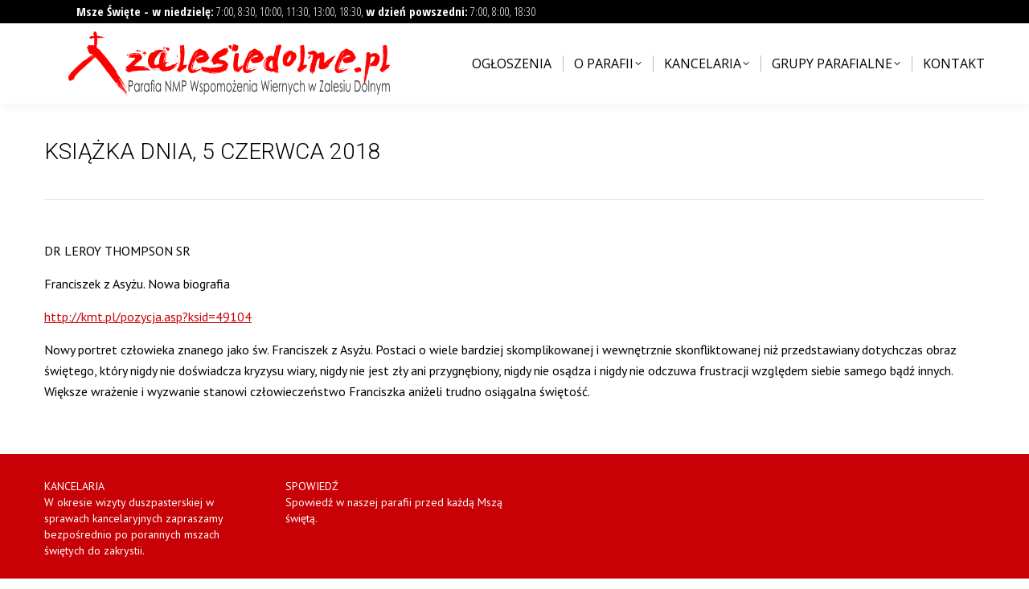

--- FILE ---
content_type: text/html; charset=UTF-8
request_url: https://zalesiedolne.pl/czytanie/ksiazka-dnia-5-czerwca-2018/
body_size: 15355
content:
<!DOCTYPE html>
<!--[if !(IE 6) | !(IE 7) | !(IE 8)  ]><!-->
<html lang="pl-PL" class="no-js">
<!--<![endif]-->
<head>
	<meta charset="UTF-8" />
		<meta name="viewport" content="width=device-width, initial-scale=1, maximum-scale=1, user-scalable=0">
		<meta name="theme-color" content="#c70105"/>	<link rel="profile" href="https://gmpg.org/xfn/11" />
	<title>Książka dnia, 5 czerwca 2018 &#8211; Zalesie Dolne</title>
<meta name='robots' content='max-image-preview:large' />
	<style>img:is([sizes="auto" i], [sizes^="auto," i]) { contain-intrinsic-size: 3000px 1500px }</style>
	<link rel='dns-prefetch' href='//fonts.googleapis.com' />
<link rel='dns-prefetch' href='//use.fontawesome.com' />
<link rel="alternate" type="application/rss+xml" title="Zalesie Dolne &raquo; Kanał z wpisami" href="https://zalesiedolne.pl/feed/" />
<script>
window._wpemojiSettings = {"baseUrl":"https:\/\/s.w.org\/images\/core\/emoji\/15.0.3\/72x72\/","ext":".png","svgUrl":"https:\/\/s.w.org\/images\/core\/emoji\/15.0.3\/svg\/","svgExt":".svg","source":{"concatemoji":"https:\/\/zalesiedolne.pl\/wp-includes\/js\/wp-emoji-release.min.js?ver=6.7.4"}};
/*! This file is auto-generated */
!function(i,n){var o,s,e;function c(e){try{var t={supportTests:e,timestamp:(new Date).valueOf()};sessionStorage.setItem(o,JSON.stringify(t))}catch(e){}}function p(e,t,n){e.clearRect(0,0,e.canvas.width,e.canvas.height),e.fillText(t,0,0);var t=new Uint32Array(e.getImageData(0,0,e.canvas.width,e.canvas.height).data),r=(e.clearRect(0,0,e.canvas.width,e.canvas.height),e.fillText(n,0,0),new Uint32Array(e.getImageData(0,0,e.canvas.width,e.canvas.height).data));return t.every(function(e,t){return e===r[t]})}function u(e,t,n){switch(t){case"flag":return n(e,"\ud83c\udff3\ufe0f\u200d\u26a7\ufe0f","\ud83c\udff3\ufe0f\u200b\u26a7\ufe0f")?!1:!n(e,"\ud83c\uddfa\ud83c\uddf3","\ud83c\uddfa\u200b\ud83c\uddf3")&&!n(e,"\ud83c\udff4\udb40\udc67\udb40\udc62\udb40\udc65\udb40\udc6e\udb40\udc67\udb40\udc7f","\ud83c\udff4\u200b\udb40\udc67\u200b\udb40\udc62\u200b\udb40\udc65\u200b\udb40\udc6e\u200b\udb40\udc67\u200b\udb40\udc7f");case"emoji":return!n(e,"\ud83d\udc26\u200d\u2b1b","\ud83d\udc26\u200b\u2b1b")}return!1}function f(e,t,n){var r="undefined"!=typeof WorkerGlobalScope&&self instanceof WorkerGlobalScope?new OffscreenCanvas(300,150):i.createElement("canvas"),a=r.getContext("2d",{willReadFrequently:!0}),o=(a.textBaseline="top",a.font="600 32px Arial",{});return e.forEach(function(e){o[e]=t(a,e,n)}),o}function t(e){var t=i.createElement("script");t.src=e,t.defer=!0,i.head.appendChild(t)}"undefined"!=typeof Promise&&(o="wpEmojiSettingsSupports",s=["flag","emoji"],n.supports={everything:!0,everythingExceptFlag:!0},e=new Promise(function(e){i.addEventListener("DOMContentLoaded",e,{once:!0})}),new Promise(function(t){var n=function(){try{var e=JSON.parse(sessionStorage.getItem(o));if("object"==typeof e&&"number"==typeof e.timestamp&&(new Date).valueOf()<e.timestamp+604800&&"object"==typeof e.supportTests)return e.supportTests}catch(e){}return null}();if(!n){if("undefined"!=typeof Worker&&"undefined"!=typeof OffscreenCanvas&&"undefined"!=typeof URL&&URL.createObjectURL&&"undefined"!=typeof Blob)try{var e="postMessage("+f.toString()+"("+[JSON.stringify(s),u.toString(),p.toString()].join(",")+"));",r=new Blob([e],{type:"text/javascript"}),a=new Worker(URL.createObjectURL(r),{name:"wpTestEmojiSupports"});return void(a.onmessage=function(e){c(n=e.data),a.terminate(),t(n)})}catch(e){}c(n=f(s,u,p))}t(n)}).then(function(e){for(var t in e)n.supports[t]=e[t],n.supports.everything=n.supports.everything&&n.supports[t],"flag"!==t&&(n.supports.everythingExceptFlag=n.supports.everythingExceptFlag&&n.supports[t]);n.supports.everythingExceptFlag=n.supports.everythingExceptFlag&&!n.supports.flag,n.DOMReady=!1,n.readyCallback=function(){n.DOMReady=!0}}).then(function(){return e}).then(function(){var e;n.supports.everything||(n.readyCallback(),(e=n.source||{}).concatemoji?t(e.concatemoji):e.wpemoji&&e.twemoji&&(t(e.twemoji),t(e.wpemoji)))}))}((window,document),window._wpemojiSettings);
</script>
<link rel='stylesheet' id='mec-select2-style-css' href='https://zalesiedolne.pl/wp-content/plugins/modern-events-calendar-lite/assets/packages/select2/select2.min.css?ver=6.5.5' media='all' />
<link rel='stylesheet' id='mec-font-icons-css' href='https://zalesiedolne.pl/wp-content/plugins/modern-events-calendar-lite/assets/css/iconfonts.css?ver=6.7.4' media='all' />
<link rel='stylesheet' id='mec-frontend-style-css' href='https://zalesiedolne.pl/wp-content/plugins/modern-events-calendar-lite/assets/css/frontend.min.css?ver=6.5.5' media='all' />
<link rel='stylesheet' id='mec-tooltip-style-css' href='https://zalesiedolne.pl/wp-content/plugins/modern-events-calendar-lite/assets/packages/tooltip/tooltip.css?ver=6.7.4' media='all' />
<link rel='stylesheet' id='mec-tooltip-shadow-style-css' href='https://zalesiedolne.pl/wp-content/plugins/modern-events-calendar-lite/assets/packages/tooltip/tooltipster-sideTip-shadow.min.css?ver=6.7.4' media='all' />
<link rel='stylesheet' id='featherlight-css' href='https://zalesiedolne.pl/wp-content/plugins/modern-events-calendar-lite/assets/packages/featherlight/featherlight.css?ver=6.7.4' media='all' />
<link rel='stylesheet' id='mec-lity-style-css' href='https://zalesiedolne.pl/wp-content/plugins/modern-events-calendar-lite/assets/packages/lity/lity.min.css?ver=6.7.4' media='all' />
<link rel='stylesheet' id='mec-general-calendar-style-css' href='https://zalesiedolne.pl/wp-content/plugins/modern-events-calendar-lite/assets/css/mec-general-calendar.css?ver=6.7.4' media='all' />
<style id='wp-emoji-styles-inline-css'>

	img.wp-smiley, img.emoji {
		display: inline !important;
		border: none !important;
		box-shadow: none !important;
		height: 1em !important;
		width: 1em !important;
		margin: 0 0.07em !important;
		vertical-align: -0.1em !important;
		background: none !important;
		padding: 0 !important;
	}
</style>
<link rel='stylesheet' id='wp-block-library-css' href='https://zalesiedolne.pl/wp-includes/css/dist/block-library/style.min.css?ver=6.7.4' media='all' />
<style id='wp-block-library-theme-inline-css'>
.wp-block-audio :where(figcaption){color:#555;font-size:13px;text-align:center}.is-dark-theme .wp-block-audio :where(figcaption){color:#ffffffa6}.wp-block-audio{margin:0 0 1em}.wp-block-code{border:1px solid #ccc;border-radius:4px;font-family:Menlo,Consolas,monaco,monospace;padding:.8em 1em}.wp-block-embed :where(figcaption){color:#555;font-size:13px;text-align:center}.is-dark-theme .wp-block-embed :where(figcaption){color:#ffffffa6}.wp-block-embed{margin:0 0 1em}.blocks-gallery-caption{color:#555;font-size:13px;text-align:center}.is-dark-theme .blocks-gallery-caption{color:#ffffffa6}:root :where(.wp-block-image figcaption){color:#555;font-size:13px;text-align:center}.is-dark-theme :root :where(.wp-block-image figcaption){color:#ffffffa6}.wp-block-image{margin:0 0 1em}.wp-block-pullquote{border-bottom:4px solid;border-top:4px solid;color:currentColor;margin-bottom:1.75em}.wp-block-pullquote cite,.wp-block-pullquote footer,.wp-block-pullquote__citation{color:currentColor;font-size:.8125em;font-style:normal;text-transform:uppercase}.wp-block-quote{border-left:.25em solid;margin:0 0 1.75em;padding-left:1em}.wp-block-quote cite,.wp-block-quote footer{color:currentColor;font-size:.8125em;font-style:normal;position:relative}.wp-block-quote:where(.has-text-align-right){border-left:none;border-right:.25em solid;padding-left:0;padding-right:1em}.wp-block-quote:where(.has-text-align-center){border:none;padding-left:0}.wp-block-quote.is-large,.wp-block-quote.is-style-large,.wp-block-quote:where(.is-style-plain){border:none}.wp-block-search .wp-block-search__label{font-weight:700}.wp-block-search__button{border:1px solid #ccc;padding:.375em .625em}:where(.wp-block-group.has-background){padding:1.25em 2.375em}.wp-block-separator.has-css-opacity{opacity:.4}.wp-block-separator{border:none;border-bottom:2px solid;margin-left:auto;margin-right:auto}.wp-block-separator.has-alpha-channel-opacity{opacity:1}.wp-block-separator:not(.is-style-wide):not(.is-style-dots){width:100px}.wp-block-separator.has-background:not(.is-style-dots){border-bottom:none;height:1px}.wp-block-separator.has-background:not(.is-style-wide):not(.is-style-dots){height:2px}.wp-block-table{margin:0 0 1em}.wp-block-table td,.wp-block-table th{word-break:normal}.wp-block-table :where(figcaption){color:#555;font-size:13px;text-align:center}.is-dark-theme .wp-block-table :where(figcaption){color:#ffffffa6}.wp-block-video :where(figcaption){color:#555;font-size:13px;text-align:center}.is-dark-theme .wp-block-video :where(figcaption){color:#ffffffa6}.wp-block-video{margin:0 0 1em}:root :where(.wp-block-template-part.has-background){margin-bottom:0;margin-top:0;padding:1.25em 2.375em}
</style>
<style id='qsm-quiz-style-inline-css'>


</style>
<link rel='stylesheet' id='bu-navigation-block-frontend-style-css' href='https://zalesiedolne.pl/wp-content/plugins/bu-navigation/src/block-frontend.css?ver=1.3.4' media='all' />
<style id='classic-theme-styles-inline-css'>
/*! This file is auto-generated */
.wp-block-button__link{color:#fff;background-color:#32373c;border-radius:9999px;box-shadow:none;text-decoration:none;padding:calc(.667em + 2px) calc(1.333em + 2px);font-size:1.125em}.wp-block-file__button{background:#32373c;color:#fff;text-decoration:none}
</style>
<style id='global-styles-inline-css'>
:root{--wp--preset--aspect-ratio--square: 1;--wp--preset--aspect-ratio--4-3: 4/3;--wp--preset--aspect-ratio--3-4: 3/4;--wp--preset--aspect-ratio--3-2: 3/2;--wp--preset--aspect-ratio--2-3: 2/3;--wp--preset--aspect-ratio--16-9: 16/9;--wp--preset--aspect-ratio--9-16: 9/16;--wp--preset--color--black: #000000;--wp--preset--color--cyan-bluish-gray: #abb8c3;--wp--preset--color--white: #FFF;--wp--preset--color--pale-pink: #f78da7;--wp--preset--color--vivid-red: #cf2e2e;--wp--preset--color--luminous-vivid-orange: #ff6900;--wp--preset--color--luminous-vivid-amber: #fcb900;--wp--preset--color--light-green-cyan: #7bdcb5;--wp--preset--color--vivid-green-cyan: #00d084;--wp--preset--color--pale-cyan-blue: #8ed1fc;--wp--preset--color--vivid-cyan-blue: #0693e3;--wp--preset--color--vivid-purple: #9b51e0;--wp--preset--color--accent: #c70105;--wp--preset--color--dark-gray: #111;--wp--preset--color--light-gray: #767676;--wp--preset--gradient--vivid-cyan-blue-to-vivid-purple: linear-gradient(135deg,rgba(6,147,227,1) 0%,rgb(155,81,224) 100%);--wp--preset--gradient--light-green-cyan-to-vivid-green-cyan: linear-gradient(135deg,rgb(122,220,180) 0%,rgb(0,208,130) 100%);--wp--preset--gradient--luminous-vivid-amber-to-luminous-vivid-orange: linear-gradient(135deg,rgba(252,185,0,1) 0%,rgba(255,105,0,1) 100%);--wp--preset--gradient--luminous-vivid-orange-to-vivid-red: linear-gradient(135deg,rgba(255,105,0,1) 0%,rgb(207,46,46) 100%);--wp--preset--gradient--very-light-gray-to-cyan-bluish-gray: linear-gradient(135deg,rgb(238,238,238) 0%,rgb(169,184,195) 100%);--wp--preset--gradient--cool-to-warm-spectrum: linear-gradient(135deg,rgb(74,234,220) 0%,rgb(151,120,209) 20%,rgb(207,42,186) 40%,rgb(238,44,130) 60%,rgb(251,105,98) 80%,rgb(254,248,76) 100%);--wp--preset--gradient--blush-light-purple: linear-gradient(135deg,rgb(255,206,236) 0%,rgb(152,150,240) 100%);--wp--preset--gradient--blush-bordeaux: linear-gradient(135deg,rgb(254,205,165) 0%,rgb(254,45,45) 50%,rgb(107,0,62) 100%);--wp--preset--gradient--luminous-dusk: linear-gradient(135deg,rgb(255,203,112) 0%,rgb(199,81,192) 50%,rgb(65,88,208) 100%);--wp--preset--gradient--pale-ocean: linear-gradient(135deg,rgb(255,245,203) 0%,rgb(182,227,212) 50%,rgb(51,167,181) 100%);--wp--preset--gradient--electric-grass: linear-gradient(135deg,rgb(202,248,128) 0%,rgb(113,206,126) 100%);--wp--preset--gradient--midnight: linear-gradient(135deg,rgb(2,3,129) 0%,rgb(40,116,252) 100%);--wp--preset--font-size--small: 13px;--wp--preset--font-size--medium: 20px;--wp--preset--font-size--large: 36px;--wp--preset--font-size--x-large: 42px;--wp--preset--spacing--20: 0.44rem;--wp--preset--spacing--30: 0.67rem;--wp--preset--spacing--40: 1rem;--wp--preset--spacing--50: 1.5rem;--wp--preset--spacing--60: 2.25rem;--wp--preset--spacing--70: 3.38rem;--wp--preset--spacing--80: 5.06rem;--wp--preset--shadow--natural: 6px 6px 9px rgba(0, 0, 0, 0.2);--wp--preset--shadow--deep: 12px 12px 50px rgba(0, 0, 0, 0.4);--wp--preset--shadow--sharp: 6px 6px 0px rgba(0, 0, 0, 0.2);--wp--preset--shadow--outlined: 6px 6px 0px -3px rgba(255, 255, 255, 1), 6px 6px rgba(0, 0, 0, 1);--wp--preset--shadow--crisp: 6px 6px 0px rgba(0, 0, 0, 1);}:where(.is-layout-flex){gap: 0.5em;}:where(.is-layout-grid){gap: 0.5em;}body .is-layout-flex{display: flex;}.is-layout-flex{flex-wrap: wrap;align-items: center;}.is-layout-flex > :is(*, div){margin: 0;}body .is-layout-grid{display: grid;}.is-layout-grid > :is(*, div){margin: 0;}:where(.wp-block-columns.is-layout-flex){gap: 2em;}:where(.wp-block-columns.is-layout-grid){gap: 2em;}:where(.wp-block-post-template.is-layout-flex){gap: 1.25em;}:where(.wp-block-post-template.is-layout-grid){gap: 1.25em;}.has-black-color{color: var(--wp--preset--color--black) !important;}.has-cyan-bluish-gray-color{color: var(--wp--preset--color--cyan-bluish-gray) !important;}.has-white-color{color: var(--wp--preset--color--white) !important;}.has-pale-pink-color{color: var(--wp--preset--color--pale-pink) !important;}.has-vivid-red-color{color: var(--wp--preset--color--vivid-red) !important;}.has-luminous-vivid-orange-color{color: var(--wp--preset--color--luminous-vivid-orange) !important;}.has-luminous-vivid-amber-color{color: var(--wp--preset--color--luminous-vivid-amber) !important;}.has-light-green-cyan-color{color: var(--wp--preset--color--light-green-cyan) !important;}.has-vivid-green-cyan-color{color: var(--wp--preset--color--vivid-green-cyan) !important;}.has-pale-cyan-blue-color{color: var(--wp--preset--color--pale-cyan-blue) !important;}.has-vivid-cyan-blue-color{color: var(--wp--preset--color--vivid-cyan-blue) !important;}.has-vivid-purple-color{color: var(--wp--preset--color--vivid-purple) !important;}.has-black-background-color{background-color: var(--wp--preset--color--black) !important;}.has-cyan-bluish-gray-background-color{background-color: var(--wp--preset--color--cyan-bluish-gray) !important;}.has-white-background-color{background-color: var(--wp--preset--color--white) !important;}.has-pale-pink-background-color{background-color: var(--wp--preset--color--pale-pink) !important;}.has-vivid-red-background-color{background-color: var(--wp--preset--color--vivid-red) !important;}.has-luminous-vivid-orange-background-color{background-color: var(--wp--preset--color--luminous-vivid-orange) !important;}.has-luminous-vivid-amber-background-color{background-color: var(--wp--preset--color--luminous-vivid-amber) !important;}.has-light-green-cyan-background-color{background-color: var(--wp--preset--color--light-green-cyan) !important;}.has-vivid-green-cyan-background-color{background-color: var(--wp--preset--color--vivid-green-cyan) !important;}.has-pale-cyan-blue-background-color{background-color: var(--wp--preset--color--pale-cyan-blue) !important;}.has-vivid-cyan-blue-background-color{background-color: var(--wp--preset--color--vivid-cyan-blue) !important;}.has-vivid-purple-background-color{background-color: var(--wp--preset--color--vivid-purple) !important;}.has-black-border-color{border-color: var(--wp--preset--color--black) !important;}.has-cyan-bluish-gray-border-color{border-color: var(--wp--preset--color--cyan-bluish-gray) !important;}.has-white-border-color{border-color: var(--wp--preset--color--white) !important;}.has-pale-pink-border-color{border-color: var(--wp--preset--color--pale-pink) !important;}.has-vivid-red-border-color{border-color: var(--wp--preset--color--vivid-red) !important;}.has-luminous-vivid-orange-border-color{border-color: var(--wp--preset--color--luminous-vivid-orange) !important;}.has-luminous-vivid-amber-border-color{border-color: var(--wp--preset--color--luminous-vivid-amber) !important;}.has-light-green-cyan-border-color{border-color: var(--wp--preset--color--light-green-cyan) !important;}.has-vivid-green-cyan-border-color{border-color: var(--wp--preset--color--vivid-green-cyan) !important;}.has-pale-cyan-blue-border-color{border-color: var(--wp--preset--color--pale-cyan-blue) !important;}.has-vivid-cyan-blue-border-color{border-color: var(--wp--preset--color--vivid-cyan-blue) !important;}.has-vivid-purple-border-color{border-color: var(--wp--preset--color--vivid-purple) !important;}.has-vivid-cyan-blue-to-vivid-purple-gradient-background{background: var(--wp--preset--gradient--vivid-cyan-blue-to-vivid-purple) !important;}.has-light-green-cyan-to-vivid-green-cyan-gradient-background{background: var(--wp--preset--gradient--light-green-cyan-to-vivid-green-cyan) !important;}.has-luminous-vivid-amber-to-luminous-vivid-orange-gradient-background{background: var(--wp--preset--gradient--luminous-vivid-amber-to-luminous-vivid-orange) !important;}.has-luminous-vivid-orange-to-vivid-red-gradient-background{background: var(--wp--preset--gradient--luminous-vivid-orange-to-vivid-red) !important;}.has-very-light-gray-to-cyan-bluish-gray-gradient-background{background: var(--wp--preset--gradient--very-light-gray-to-cyan-bluish-gray) !important;}.has-cool-to-warm-spectrum-gradient-background{background: var(--wp--preset--gradient--cool-to-warm-spectrum) !important;}.has-blush-light-purple-gradient-background{background: var(--wp--preset--gradient--blush-light-purple) !important;}.has-blush-bordeaux-gradient-background{background: var(--wp--preset--gradient--blush-bordeaux) !important;}.has-luminous-dusk-gradient-background{background: var(--wp--preset--gradient--luminous-dusk) !important;}.has-pale-ocean-gradient-background{background: var(--wp--preset--gradient--pale-ocean) !important;}.has-electric-grass-gradient-background{background: var(--wp--preset--gradient--electric-grass) !important;}.has-midnight-gradient-background{background: var(--wp--preset--gradient--midnight) !important;}.has-small-font-size{font-size: var(--wp--preset--font-size--small) !important;}.has-medium-font-size{font-size: var(--wp--preset--font-size--medium) !important;}.has-large-font-size{font-size: var(--wp--preset--font-size--large) !important;}.has-x-large-font-size{font-size: var(--wp--preset--font-size--x-large) !important;}
:where(.wp-block-post-template.is-layout-flex){gap: 1.25em;}:where(.wp-block-post-template.is-layout-grid){gap: 1.25em;}
:where(.wp-block-columns.is-layout-flex){gap: 2em;}:where(.wp-block-columns.is-layout-grid){gap: 2em;}
:root :where(.wp-block-pullquote){font-size: 1.5em;line-height: 1.6;}
</style>
<link rel='stylesheet' id='contact-form-7-css' href='https://zalesiedolne.pl/wp-content/plugins/contact-form-7/includes/css/styles.css?ver=6.0.3' media='all' />
<link rel='stylesheet' id='eeb-css-frontend-css' href='https://zalesiedolne.pl/wp-content/plugins/email-encoder-bundle/core/includes/assets/css/style.css?ver=250203-231836' media='all' />
<link rel='stylesheet' id='the7-font-css' href='https://zalesiedolne.pl/wp-content/themes/dt-the7/fonts/icomoon-the7-font/icomoon-the7-font.min.css?ver=12.2.0' media='all' />
<link rel='stylesheet' id='the7-awesome-fonts-css' href='https://zalesiedolne.pl/wp-content/themes/dt-the7/fonts/FontAwesome/css/all.min.css?ver=12.2.0' media='all' />
<link rel='stylesheet' id='the7-awesome-fonts-back-css' href='https://zalesiedolne.pl/wp-content/themes/dt-the7/fonts/FontAwesome/back-compat.min.css?ver=12.2.0' media='all' />
<link rel='stylesheet' id='the7-Defaults-css' href='https://zalesiedolne.pl/wp-content/uploads/smile_fonts/Defaults/Defaults.css?ver=6.7.4' media='all' />
<link rel='stylesheet' id='the7-icomoon-css' href='https://zalesiedolne.pl/wp-content/uploads/smile_fonts/icomoon/icomoon.css?ver=6.7.4' media='all' />
<link rel='stylesheet' id='dt-web-fonts-css' href='https://fonts.googleapis.com/css?family=Lato:400,600,700%7COpen+Sans+Condensed:300,400,600,700%7COpen+Sans:400,600,700%7CRoboto:300,400,500,600,700%7CPT+Sans:400,600,700%7CRaleway:400,500,600,700' media='all' />
<link rel='stylesheet' id='dt-main-css' href='https://zalesiedolne.pl/wp-content/themes/dt-the7/css/main.min.css?ver=12.2.0' media='all' />
<style id='dt-main-inline-css'>
body #load {
  display: block;
  height: 100%;
  overflow: hidden;
  position: fixed;
  width: 100%;
  z-index: 9901;
  opacity: 1;
  visibility: visible;
  transition: all .35s ease-out;
}
.load-wrap {
  width: 100%;
  height: 100%;
  background-position: center center;
  background-repeat: no-repeat;
  text-align: center;
  display: -ms-flexbox;
  display: -ms-flex;
  display: flex;
  -ms-align-items: center;
  -ms-flex-align: center;
  align-items: center;
  -ms-flex-flow: column wrap;
  flex-flow: column wrap;
  -ms-flex-pack: center;
  -ms-justify-content: center;
  justify-content: center;
}
.load-wrap > svg {
  position: absolute;
  top: 50%;
  left: 50%;
  transform: translate(-50%,-50%);
}
#load {
  background: var(--the7-elementor-beautiful-loading-bg,#c70105);
  --the7-beautiful-spinner-color2: var(--the7-beautiful-spinner-color,#ffffff);
}

</style>
<link rel='stylesheet' id='the7-custom-scrollbar-css' href='https://zalesiedolne.pl/wp-content/themes/dt-the7/lib/custom-scrollbar/custom-scrollbar.min.css?ver=12.2.0' media='all' />
<link rel='stylesheet' id='the7-wpbakery-css' href='https://zalesiedolne.pl/wp-content/themes/dt-the7/css/wpbakery.min.css?ver=12.2.0' media='all' />
<link rel='stylesheet' id='bfa-font-awesome-css' href='https://use.fontawesome.com/releases/v5.15.4/css/all.css?ver=2.0.3' media='all' />
<link rel='stylesheet' id='bfa-font-awesome-v4-shim-css' href='https://use.fontawesome.com/releases/v5.15.4/css/v4-shims.css?ver=2.0.3' media='all' />
<style id='bfa-font-awesome-v4-shim-inline-css'>

			@font-face {
				font-family: 'FontAwesome';
				src: url('https://use.fontawesome.com/releases/v5.15.4/webfonts/fa-brands-400.eot'),
				url('https://use.fontawesome.com/releases/v5.15.4/webfonts/fa-brands-400.eot?#iefix') format('embedded-opentype'),
				url('https://use.fontawesome.com/releases/v5.15.4/webfonts/fa-brands-400.woff2') format('woff2'),
				url('https://use.fontawesome.com/releases/v5.15.4/webfonts/fa-brands-400.woff') format('woff'),
				url('https://use.fontawesome.com/releases/v5.15.4/webfonts/fa-brands-400.ttf') format('truetype'),
				url('https://use.fontawesome.com/releases/v5.15.4/webfonts/fa-brands-400.svg#fontawesome') format('svg');
			}

			@font-face {
				font-family: 'FontAwesome';
				src: url('https://use.fontawesome.com/releases/v5.15.4/webfonts/fa-solid-900.eot'),
				url('https://use.fontawesome.com/releases/v5.15.4/webfonts/fa-solid-900.eot?#iefix') format('embedded-opentype'),
				url('https://use.fontawesome.com/releases/v5.15.4/webfonts/fa-solid-900.woff2') format('woff2'),
				url('https://use.fontawesome.com/releases/v5.15.4/webfonts/fa-solid-900.woff') format('woff'),
				url('https://use.fontawesome.com/releases/v5.15.4/webfonts/fa-solid-900.ttf') format('truetype'),
				url('https://use.fontawesome.com/releases/v5.15.4/webfonts/fa-solid-900.svg#fontawesome') format('svg');
			}

			@font-face {
				font-family: 'FontAwesome';
				src: url('https://use.fontawesome.com/releases/v5.15.4/webfonts/fa-regular-400.eot'),
				url('https://use.fontawesome.com/releases/v5.15.4/webfonts/fa-regular-400.eot?#iefix') format('embedded-opentype'),
				url('https://use.fontawesome.com/releases/v5.15.4/webfonts/fa-regular-400.woff2') format('woff2'),
				url('https://use.fontawesome.com/releases/v5.15.4/webfonts/fa-regular-400.woff') format('woff'),
				url('https://use.fontawesome.com/releases/v5.15.4/webfonts/fa-regular-400.ttf') format('truetype'),
				url('https://use.fontawesome.com/releases/v5.15.4/webfonts/fa-regular-400.svg#fontawesome') format('svg');
				unicode-range: U+F004-F005,U+F007,U+F017,U+F022,U+F024,U+F02E,U+F03E,U+F044,U+F057-F059,U+F06E,U+F070,U+F075,U+F07B-F07C,U+F080,U+F086,U+F089,U+F094,U+F09D,U+F0A0,U+F0A4-F0A7,U+F0C5,U+F0C7-F0C8,U+F0E0,U+F0EB,U+F0F3,U+F0F8,U+F0FE,U+F111,U+F118-F11A,U+F11C,U+F133,U+F144,U+F146,U+F14A,U+F14D-F14E,U+F150-F152,U+F15B-F15C,U+F164-F165,U+F185-F186,U+F191-F192,U+F1AD,U+F1C1-F1C9,U+F1CD,U+F1D8,U+F1E3,U+F1EA,U+F1F6,U+F1F9,U+F20A,U+F247-F249,U+F24D,U+F254-F25B,U+F25D,U+F267,U+F271-F274,U+F279,U+F28B,U+F28D,U+F2B5-F2B6,U+F2B9,U+F2BB,U+F2BD,U+F2C1-F2C2,U+F2D0,U+F2D2,U+F2DC,U+F2ED,U+F328,U+F358-F35B,U+F3A5,U+F3D1,U+F410,U+F4AD;
			}
		
</style>
<link rel='stylesheet' id='the7-css-vars-css' href='https://zalesiedolne.pl/wp-content/uploads/the7-css/css-vars.css?ver=7d84509f0751' media='all' />
<link rel='stylesheet' id='dt-custom-css' href='https://zalesiedolne.pl/wp-content/uploads/the7-css/custom.css?ver=7d84509f0751' media='all' />
<link rel='stylesheet' id='dt-media-css' href='https://zalesiedolne.pl/wp-content/uploads/the7-css/media.css?ver=7d84509f0751' media='all' />
<link rel='stylesheet' id='the7-mega-menu-css' href='https://zalesiedolne.pl/wp-content/uploads/the7-css/mega-menu.css?ver=7d84509f0751' media='all' />
<link rel='stylesheet' id='the7-elements-css' href='https://zalesiedolne.pl/wp-content/uploads/the7-css/post-type-dynamic.css?ver=7d84509f0751' media='all' />
<link rel='stylesheet' id='style-css' href='https://zalesiedolne.pl/wp-content/themes/dt-the7/style.css?ver=12.2.0' media='all' />
<script src="https://zalesiedolne.pl/wp-includes/js/jquery/jquery.min.js?ver=3.7.1" id="jquery-core-js"></script>
<script src="https://zalesiedolne.pl/wp-includes/js/jquery/jquery-migrate.min.js?ver=3.4.1" id="jquery-migrate-js"></script>
<script src="https://zalesiedolne.pl/wp-content/plugins/modern-events-calendar-lite/assets/js/mec-general-calendar.js?ver=6.5.5" id="mec-general-calendar-script-js"></script>
<script id="mec-frontend-script-js-extra">
var mecdata = {"day":"dzie\u0144","days":"dni","hour":"godzina","hours":"godzin","minute":"minuta","minutes":"minut","second":"sekunda","seconds":"sekund","elementor_edit_mode":"no","recapcha_key":"","ajax_url":"https:\/\/zalesiedolne.pl\/wp-admin\/admin-ajax.php","fes_nonce":"f4b94be011","current_year":"2026","current_month":"01","datepicker_format":"yy-mm-dd"};
</script>
<script src="https://zalesiedolne.pl/wp-content/plugins/modern-events-calendar-lite/assets/js/frontend.js?ver=6.5.5" id="mec-frontend-script-js"></script>
<script src="https://zalesiedolne.pl/wp-content/plugins/modern-events-calendar-lite/assets/js/events.js?ver=6.5.5" id="mec-events-script-js"></script>
<script src="https://zalesiedolne.pl/wp-content/plugins/email-encoder-bundle/core/includes/assets/js/custom.js?ver=250203-231836" id="eeb-js-frontend-js"></script>
<script src="//zalesiedolne.pl/wp-content/plugins/revslider/sr6/assets/js/rbtools.min.js?ver=6.7.28" async id="tp-tools-js"></script>
<script src="//zalesiedolne.pl/wp-content/plugins/revslider/sr6/assets/js/rs6.min.js?ver=6.7.28" async id="revmin-js"></script>
<script id="dt-above-fold-js-extra">
var dtLocal = {"themeUrl":"https:\/\/zalesiedolne.pl\/wp-content\/themes\/dt-the7","passText":"To view this protected post, enter the password below:","moreButtonText":{"loading":"Loading...","loadMore":"Load more"},"postID":"12684","ajaxurl":"https:\/\/zalesiedolne.pl\/wp-admin\/admin-ajax.php","REST":{"baseUrl":"https:\/\/zalesiedolne.pl\/wp-json\/the7\/v1","endpoints":{"sendMail":"\/send-mail"}},"contactMessages":{"required":"One or more fields have an error. Please check and try again.","terms":"Please accept the privacy policy.","fillTheCaptchaError":"Please, fill the captcha."},"captchaSiteKey":"","ajaxNonce":"905bd6ba6a","pageData":"","themeSettings":{"smoothScroll":"off","lazyLoading":false,"desktopHeader":{"height":100},"ToggleCaptionEnabled":"disabled","ToggleCaption":"Navigation","floatingHeader":{"showAfter":150,"showMenu":true,"height":60,"logo":{"showLogo":true,"html":"<img class=\" preload-me\" src=\"https:\/\/zalesiedolne.pl\/wp-content\/uploads\/2014\/10\/logo1_1.png\" srcset=\"https:\/\/zalesiedolne.pl\/wp-content\/uploads\/2014\/10\/logo1_1.png 300w, https:\/\/zalesiedolne.pl\/wp-content\/uploads\/2014\/10\/logo1_1.png 300w\" width=\"300\" height=\"60\"   sizes=\"300px\" alt=\"Zalesie Dolne\" \/>","url":"https:\/\/zalesiedolne.pl\/"}},"topLine":{"floatingTopLine":{"logo":{"showLogo":false,"html":""}}},"mobileHeader":{"firstSwitchPoint":1024,"secondSwitchPoint":1024,"firstSwitchPointHeight":150,"secondSwitchPointHeight":100,"mobileToggleCaptionEnabled":"disabled","mobileToggleCaption":"Menu"},"stickyMobileHeaderFirstSwitch":{"logo":{"html":"<img class=\" preload-me\" src=\"https:\/\/zalesiedolne.pl\/wp-content\/uploads\/2014\/10\/logo1_1.png\" srcset=\"https:\/\/zalesiedolne.pl\/wp-content\/uploads\/2014\/10\/logo1_1.png 300w, https:\/\/zalesiedolne.pl\/wp-content\/uploads\/2014\/10\/logo1_1.png 300w\" width=\"300\" height=\"60\"   sizes=\"300px\" alt=\"Zalesie Dolne\" \/>"}},"stickyMobileHeaderSecondSwitch":{"logo":{"html":"<img class=\" preload-me\" src=\"https:\/\/zalesiedolne.pl\/wp-content\/uploads\/2014\/10\/logo1_1.png\" srcset=\"https:\/\/zalesiedolne.pl\/wp-content\/uploads\/2014\/10\/logo1_1.png 300w, https:\/\/zalesiedolne.pl\/wp-content\/uploads\/2014\/10\/logo1_1.png 300w\" width=\"300\" height=\"60\"   sizes=\"300px\" alt=\"Zalesie Dolne\" \/>"}},"sidebar":{"switchPoint":970},"boxedWidth":"1320px"},"VCMobileScreenWidth":"768"};
var dtShare = {"shareButtonText":{"facebook":"Share on Facebook","twitter":"Share on X","pinterest":"Pin it","linkedin":"Share on Linkedin","whatsapp":"Share on Whatsapp"},"overlayOpacity":"85"};
</script>
<script src="https://zalesiedolne.pl/wp-content/themes/dt-the7/js/above-the-fold.min.js?ver=12.2.0" id="dt-above-fold-js"></script>
<script></script><link rel="https://api.w.org/" href="https://zalesiedolne.pl/wp-json/" /><link rel="EditURI" type="application/rsd+xml" title="RSD" href="https://zalesiedolne.pl/xmlrpc.php?rsd" />
<meta name="generator" content="WordPress 6.7.4" />
<link rel="canonical" href="https://zalesiedolne.pl/czytanie/ksiazka-dnia-5-czerwca-2018/" />
<link rel='shortlink' href='https://zalesiedolne.pl/?p=12684' />
<link rel="alternate" title="oEmbed (JSON)" type="application/json+oembed" href="https://zalesiedolne.pl/wp-json/oembed/1.0/embed?url=https%3A%2F%2Fzalesiedolne.pl%2Fczytanie%2Fksiazka-dnia-5-czerwca-2018%2F" />
<link rel="alternate" title="oEmbed (XML)" type="text/xml+oembed" href="https://zalesiedolne.pl/wp-json/oembed/1.0/embed?url=https%3A%2F%2Fzalesiedolne.pl%2Fczytanie%2Fksiazka-dnia-5-czerwca-2018%2F&#038;format=xml" />
<meta property="og:site_name" content="Zalesie Dolne" />
<meta property="og:title" content="Książka dnia, 5 czerwca 2018" />
<meta property="og:description" content="DR LEROY THOMPSON SRFranciszek z Asyżu. Nowa biografiahttp://kmt.pl/pozycja.asp?ksid=49104Nowy portret człowieka znanego jako św. Franciszek z Asyżu. Postaci o wiele bardziej skomplikowanej i wewnętrznie skonfliktowanej niż przedstawiany dotychczas obr..." />
<meta property="og:url" content="https://zalesiedolne.pl/czytanie/ksiazka-dnia-5-czerwca-2018/" />
<meta property="og:type" content="article" />
<meta name="generator" content="Powered by WPBakery Page Builder - drag and drop page builder for WordPress."/>
<meta name="generator" content="Powered by Slider Revolution 6.7.28 - responsive, Mobile-Friendly Slider Plugin for WordPress with comfortable drag and drop interface." />
<script type="text/javascript" id="the7-loader-script">
document.addEventListener("DOMContentLoaded", function(event) {
	var load = document.getElementById("load");
	if(!load.classList.contains('loader-removed')){
		var removeLoading = setTimeout(function() {
			load.className += " loader-removed";
		}, 300);
	}
});
</script>
		<link rel="icon" href="https://zalesiedolne.pl/wp-content/uploads/2020/04/favicon16.png" type="image/png" sizes="16x16"/><link rel="icon" href="https://zalesiedolne.pl/wp-content/uploads/2020/04/favicon32.png" type="image/png" sizes="32x32"/><script>function setREVStartSize(e){
			//window.requestAnimationFrame(function() {
				window.RSIW = window.RSIW===undefined ? window.innerWidth : window.RSIW;
				window.RSIH = window.RSIH===undefined ? window.innerHeight : window.RSIH;
				try {
					var pw = document.getElementById(e.c).parentNode.offsetWidth,
						newh;
					pw = pw===0 || isNaN(pw) || (e.l=="fullwidth" || e.layout=="fullwidth") ? window.RSIW : pw;
					e.tabw = e.tabw===undefined ? 0 : parseInt(e.tabw);
					e.thumbw = e.thumbw===undefined ? 0 : parseInt(e.thumbw);
					e.tabh = e.tabh===undefined ? 0 : parseInt(e.tabh);
					e.thumbh = e.thumbh===undefined ? 0 : parseInt(e.thumbh);
					e.tabhide = e.tabhide===undefined ? 0 : parseInt(e.tabhide);
					e.thumbhide = e.thumbhide===undefined ? 0 : parseInt(e.thumbhide);
					e.mh = e.mh===undefined || e.mh=="" || e.mh==="auto" ? 0 : parseInt(e.mh,0);
					if(e.layout==="fullscreen" || e.l==="fullscreen")
						newh = Math.max(e.mh,window.RSIH);
					else{
						e.gw = Array.isArray(e.gw) ? e.gw : [e.gw];
						for (var i in e.rl) if (e.gw[i]===undefined || e.gw[i]===0) e.gw[i] = e.gw[i-1];
						e.gh = e.el===undefined || e.el==="" || (Array.isArray(e.el) && e.el.length==0)? e.gh : e.el;
						e.gh = Array.isArray(e.gh) ? e.gh : [e.gh];
						for (var i in e.rl) if (e.gh[i]===undefined || e.gh[i]===0) e.gh[i] = e.gh[i-1];
											
						var nl = new Array(e.rl.length),
							ix = 0,
							sl;
						e.tabw = e.tabhide>=pw ? 0 : e.tabw;
						e.thumbw = e.thumbhide>=pw ? 0 : e.thumbw;
						e.tabh = e.tabhide>=pw ? 0 : e.tabh;
						e.thumbh = e.thumbhide>=pw ? 0 : e.thumbh;
						for (var i in e.rl) nl[i] = e.rl[i]<window.RSIW ? 0 : e.rl[i];
						sl = nl[0];
						for (var i in nl) if (sl>nl[i] && nl[i]>0) { sl = nl[i]; ix=i;}
						var m = pw>(e.gw[ix]+e.tabw+e.thumbw) ? 1 : (pw-(e.tabw+e.thumbw)) / (e.gw[ix]);
						newh =  (e.gh[ix] * m) + (e.tabh + e.thumbh);
					}
					var el = document.getElementById(e.c);
					if (el!==null && el) el.style.height = newh+"px";
					el = document.getElementById(e.c+"_wrapper");
					if (el!==null && el) {
						el.style.height = newh+"px";
						el.style.display = "block";
					}
				} catch(e){
					console.log("Failure at Presize of Slider:" + e)
				}
			//});
		  };</script>
<noscript><style> .wpb_animate_when_almost_visible { opacity: 1; }</style></noscript><style id='the7-custom-inline-css' type='text/css'>
div#content p {margin-bottom: 15px;}
div#content li {margin-bottom: 10px;}

div.widget-title a {text-decoration: none;}


div#content ol.EnlighterJS li {margin-bottom: 0px;}




div.mini-nav li.menu-item {background-color: #c70105; padding: 6px; margin: 1px 3px;}

div.mini-nav li.menu-item:nth-of-type(1) {background-color: #fc8d00; }

blockquote {font-family: "Open Sans"; font-size: 14px; font-weight: normal;}

div.datafield {color: #c70105; padding-top: 10px; font-size: 18px;}
div.newsbox {padding-left: 0px !important; padding-right: 0px !important;}


h3.acf-rpw-title {text-transform: none; }
h3.acf-rpw-title a {color: #c70105;}
h3.acf-rpw-title a:hover {color: #c70105; text-decoration: underline}

div.internal-link-block a {text-decoration: none;}
div.internal-link-block a:hover h3 {color: #c70105;}

div.datafield2  {
       color: #ffffff;
        display:block;
        text-transform:uppercase;
        width:40px;
        font-size:16px;
        line-height:20px;
        text-align:center;
        padding-top:20px;
        word-wrap:break-word;
      }


#sidebar div.widget-title {
        font: normal 300 28px / 32px "Roboto", Helvetica, Arial, Verdana, sans-serif;
        text-transform: uppercase;
}


ul#contentnavlist {
font: normal 400 14px  "Roboto", Helvetica, Arial, Verdana, sans-serif;
text-transform: uppercase;
}

ul#contentnavlist li {padding: 6px 10px;}
ul#contentnavlist a {text-decoration: none;}
ul#contentnavlist li.current_page_item a {color: #c70105;}
ul#contentnavlist a:hover {color: #c70105;}
a.content_nav_header {text-decoration: none}

.sidebar section.widget {border-top: 1px solid #f40000;}

h3.entry-title {font-weight: normal !important;}






</style>
</head>
<body id="the7-body" class="czytanie-template-default single single-czytanie postid-12684 wp-embed-responsive the7-core-ver-2.7.10 no-comments dt-responsive-on right-mobile-menu-close-icon ouside-menu-close-icon mobile-hamburger-close-bg-enable mobile-hamburger-close-bg-hover-enable  fade-medium-mobile-menu-close-icon fade-small-menu-close-icon srcset-enabled btn-flat custom-btn-color custom-btn-hover-color phantom-fade phantom-shadow-decoration phantom-custom-logo-on floating-mobile-menu-icon top-header first-switch-logo-left first-switch-menu-right second-switch-logo-left second-switch-menu-right layzr-loading-on popup-message-style the7-ver-12.2.0 dt-fa-compatibility wpb-js-composer js-comp-ver-8.1 vc_responsive">
<!-- The7 12.2.0 -->
<div id="load" class="spinner-loader">
	<div class="load-wrap"><style type="text/css">
    [class*="the7-spinner-animate-"]{
        animation: spinner-animation 1s cubic-bezier(1,1,1,1) infinite;
        x:46.5px;
        y:40px;
        width:7px;
        height:20px;
        fill:var(--the7-beautiful-spinner-color2);
        opacity: 0.2;
    }
    .the7-spinner-animate-2{
        animation-delay: 0.083s;
    }
    .the7-spinner-animate-3{
        animation-delay: 0.166s;
    }
    .the7-spinner-animate-4{
         animation-delay: 0.25s;
    }
    .the7-spinner-animate-5{
         animation-delay: 0.33s;
    }
    .the7-spinner-animate-6{
         animation-delay: 0.416s;
    }
    .the7-spinner-animate-7{
         animation-delay: 0.5s;
    }
    .the7-spinner-animate-8{
         animation-delay: 0.58s;
    }
    .the7-spinner-animate-9{
         animation-delay: 0.666s;
    }
    .the7-spinner-animate-10{
         animation-delay: 0.75s;
    }
    .the7-spinner-animate-11{
        animation-delay: 0.83s;
    }
    .the7-spinner-animate-12{
        animation-delay: 0.916s;
    }
    @keyframes spinner-animation{
        from {
            opacity: 1;
        }
        to{
            opacity: 0;
        }
    }
</style>
<svg width="75px" height="75px" xmlns="http://www.w3.org/2000/svg" viewBox="0 0 100 100" preserveAspectRatio="xMidYMid">
	<rect class="the7-spinner-animate-1" rx="5" ry="5" transform="rotate(0 50 50) translate(0 -30)"></rect>
	<rect class="the7-spinner-animate-2" rx="5" ry="5" transform="rotate(30 50 50) translate(0 -30)"></rect>
	<rect class="the7-spinner-animate-3" rx="5" ry="5" transform="rotate(60 50 50) translate(0 -30)"></rect>
	<rect class="the7-spinner-animate-4" rx="5" ry="5" transform="rotate(90 50 50) translate(0 -30)"></rect>
	<rect class="the7-spinner-animate-5" rx="5" ry="5" transform="rotate(120 50 50) translate(0 -30)"></rect>
	<rect class="the7-spinner-animate-6" rx="5" ry="5" transform="rotate(150 50 50) translate(0 -30)"></rect>
	<rect class="the7-spinner-animate-7" rx="5" ry="5" transform="rotate(180 50 50) translate(0 -30)"></rect>
	<rect class="the7-spinner-animate-8" rx="5" ry="5" transform="rotate(210 50 50) translate(0 -30)"></rect>
	<rect class="the7-spinner-animate-9" rx="5" ry="5" transform="rotate(240 50 50) translate(0 -30)"></rect>
	<rect class="the7-spinner-animate-10" rx="5" ry="5" transform="rotate(270 50 50) translate(0 -30)"></rect>
	<rect class="the7-spinner-animate-11" rx="5" ry="5" transform="rotate(300 50 50) translate(0 -30)"></rect>
	<rect class="the7-spinner-animate-12" rx="5" ry="5" transform="rotate(330 50 50) translate(0 -30)"></rect>
</svg></div>
</div>
<div id="page" >
	<a class="skip-link screen-reader-text" href="#content">Skip to content</a>

<div class="masthead inline-header right widgets full-height dividers shadow-decoration shadow-mobile-header-decoration small-mobile-menu-icon mobile-menu-icon-bg-on mobile-menu-icon-hover-bg-on dt-parent-menu-clickable show-sub-menu-on-hover show-device-logo show-mobile-logo"  role="banner">

	<div class="top-bar top-bar-line-hide">
	<div class="top-bar-bg" ></div>
	<div class="left-widgets mini-widgets"><div class="text-area show-on-desktop in-top-bar-left in-menu-second-switch"><p><b>Msze Święte - w niedzielę:</b> 7:00, 8:30, 10:00, 11:30, 13:00, 18:30, <b>w dzień powszedni:</b> 7:00, 8:00, 18:30</p>
</div></div><div class="right-widgets mini-widgets"><div class="mini-search show-on-desktop in-top-bar-right in-menu-second-switch popup-search custom-icon"><form class="searchform mini-widget-searchform" role="search" method="get" action="https://zalesiedolne.pl/">

	<div class="screen-reader-text">Search:</div>

	
		<a href="" class="submit mini-icon-off"></a>
		<div class="popup-search-wrap">
			<input type="text" aria-label="Search" class="field searchform-s" name="s" value="" placeholder="Type and hit enter …" title="Search form"/>
			<a href="" class="search-icon"><i class="the7-mw-icon-search"></i></a>
		</div>

			<input type="submit" class="assistive-text searchsubmit" value="Go!"/>
</form>
</div></div></div>

	<header class="header-bar">

		<div class="branding">
	<div id="site-title" class="assistive-text">Zalesie Dolne</div>
	<div id="site-description" class="assistive-text">Strona Parafii NMP Wspomożenia Wiernych w Zalesiu Dolnym</div>
	<a class="" href="https://zalesiedolne.pl/"><img class=" preload-me" src="https://zalesiedolne.pl/wp-content/uploads/2014/09/logo1_0.png" srcset="https://zalesiedolne.pl/wp-content/uploads/2014/09/logo1_0.png 400w, https://zalesiedolne.pl/wp-content/uploads/2014/09/logo1_0.png 400w" width="400" height="80"   sizes="400px" alt="Zalesie Dolne" /><img class="mobile-logo preload-me" src="https://zalesiedolne.pl/wp-content/uploads/2014/10/logo1_1.png" srcset="https://zalesiedolne.pl/wp-content/uploads/2014/10/logo1_1.png 300w, https://zalesiedolne.pl/wp-content/uploads/2014/10/logo1_1.png 300w" width="300" height="60"   sizes="300px" alt="Zalesie Dolne" /></a></div>

		<ul id="primary-menu" class="main-nav underline-decoration from-centre-line level-arrows-on outside-item-remove-margin"><li class="menu-item menu-item-type-post_type menu-item-object-page menu-item-8331 first depth-0"><a href='https://zalesiedolne.pl/ogloszenia/' data-level='1'><span class="menu-item-text"><span class="menu-text">Ogłoszenia</span></span></a></li> <li class="menu-item menu-item-type-post_type menu-item-object-page menu-item-has-children menu-item-8323 has-children depth-0"><a href='https://zalesiedolne.pl/parafia/' data-level='1'><span class="menu-item-text"><span class="menu-text">O parafii</span></span></a><ul class="sub-nav level-arrows-on"><li class="menu-item menu-item-type-post_type menu-item-object-page menu-item-26396 first depth-1"><a href='https://zalesiedolne.pl/msze-swiete/' data-level='2'><span class="menu-item-text"><span class="menu-text">Msze Święte</span></span></a></li> <li class="menu-item menu-item-type-post_type menu-item-object-page menu-item-8324 depth-1"><a href='https://zalesiedolne.pl/parafia/nabozenstwa/' data-level='2'><span class="menu-item-text"><span class="menu-text">Nabożeństwa</span></span></a></li> <li class="menu-item menu-item-type-post_type menu-item-object-page menu-item-8325 depth-1"><a href='https://zalesiedolne.pl/parafia/patronka-parafii/' data-level='2'><span class="menu-item-text"><span class="menu-text">Patronka Parafii</span></span></a></li> <li class="menu-item menu-item-type-post_type menu-item-object-page menu-item-8326 depth-1"><a href='https://zalesiedolne.pl/parafia/ksieza/' data-level='2'><span class="menu-item-text"><span class="menu-text">Księża pracujący w parafii</span></span></a></li> <li class="menu-item menu-item-type-post_type menu-item-object-page menu-item-8327 depth-1"><a href='https://zalesiedolne.pl/parafia/historia-parafii/' data-level='2'><span class="menu-item-text"><span class="menu-text">Historia Parafii</span></span></a></li> <li class="menu-item menu-item-type-post_type menu-item-object-page menu-item-8328 depth-1"><a href='https://zalesiedolne.pl/parafia/tworzyli-parafie/' data-level='2'><span class="menu-item-text"><span class="menu-text">Posługiwali w parafii</span></span></a></li> <li class="menu-item menu-item-type-post_type menu-item-object-page menu-item-26831 depth-1"><a href='https://zalesiedolne.pl/parafia/ochrona-maloletnich/' data-level='2'><span class="menu-item-text"><span class="menu-text">Ochrona małoletnich</span></span></a></li> </ul></li> <li class="menu-item menu-item-type-post_type menu-item-object-page menu-item-has-children menu-item-8361 has-children depth-0"><a href='https://zalesiedolne.pl/kancelaria/' data-level='1'><span class="menu-item-text"><span class="menu-text">Kancelaria</span></span></a><ul class="sub-nav level-arrows-on"><li class="menu-item menu-item-type-post_type menu-item-object-page menu-item-8366 first depth-1"><a href='https://zalesiedolne.pl/kancelaria/sakrament-chrztu-swietego/' data-level='2'><span class="menu-item-text"><span class="menu-text">Sakrament Chrztu Świętego</span></span></a></li> <li class="menu-item menu-item-type-post_type menu-item-object-page menu-item-8365 depth-1"><a href='https://zalesiedolne.pl/kancelaria/pierwsza-komunia-swieta/' data-level='2'><span class="menu-item-text"><span class="menu-text">Pierwsza Komunia Święta</span></span></a></li> <li class="menu-item menu-item-type-post_type menu-item-object-page menu-item-8363 depth-1"><a href='https://zalesiedolne.pl/kancelaria/sakrament-bierzmowania/' data-level='2'><span class="menu-item-text"><span class="menu-text">Sakrament Bierzmowania</span></span></a></li> <li class="menu-item menu-item-type-post_type menu-item-object-page menu-item-8362 depth-1"><a href='https://zalesiedolne.pl/kancelaria/sakrament-malzenstwa/' data-level='2'><span class="menu-item-text"><span class="menu-text">Sakrament Małżeństwa</span></span></a></li> <li class="menu-item menu-item-type-post_type menu-item-object-page menu-item-8364 depth-1"><a href='https://zalesiedolne.pl/kancelaria/pogrzeb-chrzescijanski/' data-level='2'><span class="menu-item-text"><span class="menu-text">Pogrzeb Chrześcijański</span></span></a></li> </ul></li> <li class="menu-item menu-item-type-post_type menu-item-object-page menu-item-has-children menu-item-26367 has-children depth-0"><a href='https://zalesiedolne.pl/grupy-parafialne/' data-level='1'><span class="menu-item-text"><span class="menu-text">Grupy Parafialne</span></span></a><ul class="sub-nav level-arrows-on"><li class="menu-item menu-item-type-post_type menu-item-object-page menu-item-26451 first depth-1"><a href='https://zalesiedolne.pl/grupy-parafialne/domowy-kosciol/' data-level='2'><span class="menu-item-text"><span class="menu-text">Domowy Kościół</span></span></a></li> <li class="menu-item menu-item-type-post_type menu-item-object-page menu-item-26368 depth-1"><a href='https://zalesiedolne.pl/grupy-parafialne/liturgiczna-sluzba-oltarza/' data-level='2'><span class="menu-item-text"><span class="menu-text">Ministranci i lektorzy</span></span></a></li> <li class="menu-item menu-item-type-post_type menu-item-object-page menu-item-26369 depth-1"><a href='https://zalesiedolne.pl/grupy-parafialne/parafialny-caritas/' data-level='2'><span class="menu-item-text"><span class="menu-text">Parafialny Caritas</span></span></a></li> <li class="menu-item menu-item-type-post_type menu-item-object-page menu-item-26444 depth-1"><a href='https://zalesiedolne.pl/grupy-parafialne/pomocnicy-maryi-matki-kosciola/' data-level='2'><span class="menu-item-text"><span class="menu-text">Pomocnicy Maryi Matki Kościoła</span></span></a></li> <li class="menu-item menu-item-type-post_type menu-item-object-page menu-item-26637 depth-1"><a href='https://zalesiedolne.pl/grupy-parafialne/legion-maryi/' data-level='2'><span class="menu-item-text"><span class="menu-text">Legion Maryi</span></span></a></li> <li class="menu-item menu-item-type-post_type menu-item-object-page menu-item-26536 depth-1"><a href='https://zalesiedolne.pl/grupy-parafialne/kola-zywego-rozanca/' data-level='2'><span class="menu-item-text"><span class="menu-text">Koła Żywego Różańca</span></span></a></li> <li class="menu-item menu-item-type-post_type menu-item-object-page menu-item-26882 depth-1"><a href='https://zalesiedolne.pl/grupy-parafialne/dzieci-boze/' data-level='2'><span class="menu-item-text"><span class="menu-text">Dzieci Boże</span></span></a></li> <li class="menu-item menu-item-type-post_type menu-item-object-page menu-item-28619 depth-1"><a href='https://zalesiedolne.pl/grupy-parafialne/oaza-mlodziezowa/' data-level='2'><span class="menu-item-text"><span class="menu-text">Młodzieżowa grupa oazowa</span></span></a></li> </ul></li> <li class="menu-item menu-item-type-post_type menu-item-object-page menu-item-8321 last depth-0"><a href='https://zalesiedolne.pl/contact/' data-level='1'><span class="menu-item-text"><span class="menu-text">Kontakt</span></span></a></li> </ul>
		
	</header>

</div>
<div role="navigation" aria-label="Main Menu" class="dt-mobile-header mobile-menu-show-divider">
	<div class="dt-close-mobile-menu-icon" aria-label="Close" role="button" tabindex="0"><div class="close-line-wrap"><span class="close-line"></span><span class="close-line"></span><span class="close-line"></span></div></div>	<ul id="mobile-menu" class="mobile-main-nav">
		<li class="menu-item menu-item-type-post_type menu-item-object-page menu-item-8331 first depth-0"><a href='https://zalesiedolne.pl/ogloszenia/' data-level='1'><span class="menu-item-text"><span class="menu-text">Ogłoszenia</span></span></a></li> <li class="menu-item menu-item-type-post_type menu-item-object-page menu-item-has-children menu-item-8323 has-children depth-0"><a href='https://zalesiedolne.pl/parafia/' data-level='1'><span class="menu-item-text"><span class="menu-text">O parafii</span></span></a><ul class="sub-nav level-arrows-on"><li class="menu-item menu-item-type-post_type menu-item-object-page menu-item-26396 first depth-1"><a href='https://zalesiedolne.pl/msze-swiete/' data-level='2'><span class="menu-item-text"><span class="menu-text">Msze Święte</span></span></a></li> <li class="menu-item menu-item-type-post_type menu-item-object-page menu-item-8324 depth-1"><a href='https://zalesiedolne.pl/parafia/nabozenstwa/' data-level='2'><span class="menu-item-text"><span class="menu-text">Nabożeństwa</span></span></a></li> <li class="menu-item menu-item-type-post_type menu-item-object-page menu-item-8325 depth-1"><a href='https://zalesiedolne.pl/parafia/patronka-parafii/' data-level='2'><span class="menu-item-text"><span class="menu-text">Patronka Parafii</span></span></a></li> <li class="menu-item menu-item-type-post_type menu-item-object-page menu-item-8326 depth-1"><a href='https://zalesiedolne.pl/parafia/ksieza/' data-level='2'><span class="menu-item-text"><span class="menu-text">Księża pracujący w parafii</span></span></a></li> <li class="menu-item menu-item-type-post_type menu-item-object-page menu-item-8327 depth-1"><a href='https://zalesiedolne.pl/parafia/historia-parafii/' data-level='2'><span class="menu-item-text"><span class="menu-text">Historia Parafii</span></span></a></li> <li class="menu-item menu-item-type-post_type menu-item-object-page menu-item-8328 depth-1"><a href='https://zalesiedolne.pl/parafia/tworzyli-parafie/' data-level='2'><span class="menu-item-text"><span class="menu-text">Posługiwali w parafii</span></span></a></li> <li class="menu-item menu-item-type-post_type menu-item-object-page menu-item-26831 depth-1"><a href='https://zalesiedolne.pl/parafia/ochrona-maloletnich/' data-level='2'><span class="menu-item-text"><span class="menu-text">Ochrona małoletnich</span></span></a></li> </ul></li> <li class="menu-item menu-item-type-post_type menu-item-object-page menu-item-has-children menu-item-8361 has-children depth-0"><a href='https://zalesiedolne.pl/kancelaria/' data-level='1'><span class="menu-item-text"><span class="menu-text">Kancelaria</span></span></a><ul class="sub-nav level-arrows-on"><li class="menu-item menu-item-type-post_type menu-item-object-page menu-item-8366 first depth-1"><a href='https://zalesiedolne.pl/kancelaria/sakrament-chrztu-swietego/' data-level='2'><span class="menu-item-text"><span class="menu-text">Sakrament Chrztu Świętego</span></span></a></li> <li class="menu-item menu-item-type-post_type menu-item-object-page menu-item-8365 depth-1"><a href='https://zalesiedolne.pl/kancelaria/pierwsza-komunia-swieta/' data-level='2'><span class="menu-item-text"><span class="menu-text">Pierwsza Komunia Święta</span></span></a></li> <li class="menu-item menu-item-type-post_type menu-item-object-page menu-item-8363 depth-1"><a href='https://zalesiedolne.pl/kancelaria/sakrament-bierzmowania/' data-level='2'><span class="menu-item-text"><span class="menu-text">Sakrament Bierzmowania</span></span></a></li> <li class="menu-item menu-item-type-post_type menu-item-object-page menu-item-8362 depth-1"><a href='https://zalesiedolne.pl/kancelaria/sakrament-malzenstwa/' data-level='2'><span class="menu-item-text"><span class="menu-text">Sakrament Małżeństwa</span></span></a></li> <li class="menu-item menu-item-type-post_type menu-item-object-page menu-item-8364 depth-1"><a href='https://zalesiedolne.pl/kancelaria/pogrzeb-chrzescijanski/' data-level='2'><span class="menu-item-text"><span class="menu-text">Pogrzeb Chrześcijański</span></span></a></li> </ul></li> <li class="menu-item menu-item-type-post_type menu-item-object-page menu-item-has-children menu-item-26367 has-children depth-0"><a href='https://zalesiedolne.pl/grupy-parafialne/' data-level='1'><span class="menu-item-text"><span class="menu-text">Grupy Parafialne</span></span></a><ul class="sub-nav level-arrows-on"><li class="menu-item menu-item-type-post_type menu-item-object-page menu-item-26451 first depth-1"><a href='https://zalesiedolne.pl/grupy-parafialne/domowy-kosciol/' data-level='2'><span class="menu-item-text"><span class="menu-text">Domowy Kościół</span></span></a></li> <li class="menu-item menu-item-type-post_type menu-item-object-page menu-item-26368 depth-1"><a href='https://zalesiedolne.pl/grupy-parafialne/liturgiczna-sluzba-oltarza/' data-level='2'><span class="menu-item-text"><span class="menu-text">Ministranci i lektorzy</span></span></a></li> <li class="menu-item menu-item-type-post_type menu-item-object-page menu-item-26369 depth-1"><a href='https://zalesiedolne.pl/grupy-parafialne/parafialny-caritas/' data-level='2'><span class="menu-item-text"><span class="menu-text">Parafialny Caritas</span></span></a></li> <li class="menu-item menu-item-type-post_type menu-item-object-page menu-item-26444 depth-1"><a href='https://zalesiedolne.pl/grupy-parafialne/pomocnicy-maryi-matki-kosciola/' data-level='2'><span class="menu-item-text"><span class="menu-text">Pomocnicy Maryi Matki Kościoła</span></span></a></li> <li class="menu-item menu-item-type-post_type menu-item-object-page menu-item-26637 depth-1"><a href='https://zalesiedolne.pl/grupy-parafialne/legion-maryi/' data-level='2'><span class="menu-item-text"><span class="menu-text">Legion Maryi</span></span></a></li> <li class="menu-item menu-item-type-post_type menu-item-object-page menu-item-26536 depth-1"><a href='https://zalesiedolne.pl/grupy-parafialne/kola-zywego-rozanca/' data-level='2'><span class="menu-item-text"><span class="menu-text">Koła Żywego Różańca</span></span></a></li> <li class="menu-item menu-item-type-post_type menu-item-object-page menu-item-26882 depth-1"><a href='https://zalesiedolne.pl/grupy-parafialne/dzieci-boze/' data-level='2'><span class="menu-item-text"><span class="menu-text">Dzieci Boże</span></span></a></li> <li class="menu-item menu-item-type-post_type menu-item-object-page menu-item-28619 depth-1"><a href='https://zalesiedolne.pl/grupy-parafialne/oaza-mlodziezowa/' data-level='2'><span class="menu-item-text"><span class="menu-text">Młodzieżowa grupa oazowa</span></span></a></li> </ul></li> <li class="menu-item menu-item-type-post_type menu-item-object-page menu-item-8321 last depth-0"><a href='https://zalesiedolne.pl/contact/' data-level='1'><span class="menu-item-text"><span class="menu-text">Kontakt</span></span></a></li> 	</ul>
	<div class='mobile-mini-widgets-in-menu'></div>
</div>


		<div class="page-title content-left breadcrumbs-off">
			<div class="wf-wrap">

				<div class="page-title-head hgroup"><h1 class="entry-title">Książka dnia, 5 czerwca 2018</h1></div>			</div>
		</div>

		

<div id="main" class="sidebar-none sidebar-divider-vertical">

	
	<div class="main-gradient"></div>
	<div class="wf-wrap">
	<div class="wf-container-main">

	

			<div id="content" class="content" role="main">

				
<article id="post-12684" class="single-postlike post-12684 czytanie type-czytanie status-publish description-off">

	<div class="entry-content"><p>DR LEROY THOMPSON SR</p>
<p>Franciszek z Asyżu. Nowa biografia</p>
<p><a href="http://kmt.pl/pozycja.asp?ksid=49104">http://kmt.pl/pozycja.asp?ksid=49104</a></p>
<p>Nowy portret człowieka znanego jako św. Franciszek z Asyżu. Postaci o wiele bardziej skomplikowanej i wewnętrznie skonfliktowanej niż przedstawiany dotychczas obraz świętego, który nigdy nie doświadcza kryzysu wiary, nigdy nie jest zły ani przygnębiony, nigdy nie osądza i nigdy nie odczuwa frustracji względem siebie samego bądź innych. Większe wrażenie i wyzwanie stanowi człowieczeństwo Franciszka aniżeli trudno osiągalna świętość.</p>
</div>
</article>

			</div><!-- #content -->

			
			</div><!-- .wf-container -->
		</div><!-- .wf-wrap -->

	
	</div><!-- #main -->

	


	<!-- !Footer -->
	<footer id="footer" class="footer solid-bg">

		
			<div class="wf-wrap">
				<div class="wf-container-footer">
					<div class="wf-container">
						<section id="block-4" class="widget widget_block widget_text wf-cell wf-1-4">
<p>KANCELARIA<br>W okresie wizyty duszpasterskiej w sprawach kancelaryjnych zapraszamy bezpośrednio po porannych mszach świętych do zakrystii.</p>
</section><section id="block-5" class="widget widget_block widget_text wf-cell wf-1-4">
<p>SPOWIEDŹ<br>Spowiedź w naszej parafii przed każdą Mszą świętą.</p>
</section>					</div><!-- .wf-container -->
				</div><!-- .wf-container-footer -->
			</div><!-- .wf-wrap -->

			
<!-- !Bottom-bar -->
<div id="bottom-bar" class="logo-left" role="contentinfo">
    <div class="wf-wrap">
        <div class="wf-container-bottom">

			<div id="branding-bottom"><a class="" href="https://zalesiedolne.pl/"><img class=" preload-me" src="https://zalesiedolne.pl/wp-content/uploads/2014/10/logo1_21.png" srcset="https://zalesiedolne.pl/wp-content/uploads/2014/10/logo1_21.png 246w, https://zalesiedolne.pl/wp-content/uploads/2014/10/logo1_21.png 246w" width="246" height="60"   sizes="246px" alt="Zalesie Dolne" /></a></div>
                <div class="wf-float-left">

					Parafia NMP Wspomożenia Wiernych w Zalesiu Dolnym
                </div>

			
            <div class="wf-float-right">

				
            </div>

        </div><!-- .wf-container-bottom -->
    </div><!-- .wf-wrap -->
</div><!-- #bottom-bar -->
	</footer><!-- #footer -->

<a href="#" class="scroll-top"><svg version="1.1" id="Layer_1" xmlns="http://www.w3.org/2000/svg" xmlns:xlink="http://www.w3.org/1999/xlink" x="0px" y="0px"
	 viewBox="0 0 16 16" style="enable-background:new 0 0 16 16;" xml:space="preserve">
<path d="M11.7,6.3l-3-3C8.5,3.1,8.3,3,8,3c0,0,0,0,0,0C7.7,3,7.5,3.1,7.3,3.3l-3,3c-0.4,0.4-0.4,1,0,1.4c0.4,0.4,1,0.4,1.4,0L7,6.4
	V12c0,0.6,0.4,1,1,1s1-0.4,1-1V6.4l1.3,1.3c0.4,0.4,1,0.4,1.4,0C11.9,7.5,12,7.3,12,7S11.9,6.5,11.7,6.3z"/>
</svg><span class="screen-reader-text">Go to Top</span></a>

</div><!-- #page -->


		<script>
			window.RS_MODULES = window.RS_MODULES || {};
			window.RS_MODULES.modules = window.RS_MODULES.modules || {};
			window.RS_MODULES.waiting = window.RS_MODULES.waiting || [];
			window.RS_MODULES.defered = false;
			window.RS_MODULES.moduleWaiting = window.RS_MODULES.moduleWaiting || {};
			window.RS_MODULES.type = 'compiled';
		</script>
		<link rel='stylesheet' id='rs-plugin-settings-css' href='//zalesiedolne.pl/wp-content/plugins/revslider/sr6/assets/css/rs6.css?ver=6.7.28' media='all' />
<style id='rs-plugin-settings-inline-css'>
@import url(http://fonts.googleapis.com/css?family=Open+Sans:400,800,300,700);.tp-caption.thin_OS_66{position:absolute; color:#fff; text-shadow:none; font-weight:300; font-size:66px; line-height:70px; font-family:'Open Sans',sans-serif;padding:0px 4px; padding-top:0px;margin:0px; border-width:2px; border-style:none; background-color:transparent}.tp-caption.big_shop{position:absolute; color:#202020; text-shadow:none; font-weight:800; font-size:82px; line-height:82px; font-family:'Open Sans',sans-serif;padding:0px 0px; padding-top:0px;margin:0px; border-width:2px; border-style:none; background-color:transparent}.tp-caption.thin_OS_60{position:absolute; color:#fff; text-shadow:none; font-weight:300; font-size:57px; line-height:70px; font-family:'Open Sans',sans-serif;padding:0px 4px; padding-top:0px;margin:0px; border-width:2px; border-style:none; background-color:transparent}.tp-caption.normal_OS_22{position:absolute; color:#fff; text-shadow:none; font-weight:400; font-size:22px; line-height:28px; font-family:'Open Sans',sans-serif;padding-top:6px;padding-bottom:8px;padding-right:12px;padding-left:12px;border-radius:8px; border-style:none; background-color:rgba(255,255,255,0.1)}.tp-caption.header{position:absolute; color:#2c3641; text-shadow:none; font-weight:300; font-size:52px; line-height:56px; font-family:'Open Sans',sans-serif;padding:0px 4px; padding-top:4px;margin:0px; border-width:10px; border-style:none;   background-color:transparent}.tp-caption.normal_OS_20{position:absolute; color:#fff; text-shadow:none; font-weight:400; font-size:20px; line-height:28px; font-family:'Open Sans',sans-serif;padding:0px 4px; padding-top:1px;margin:0px; border-width:0px; border-style:none; background-color:transparent}.tp-caption.normal_OS_16{position:absolute; color:#fff; text-shadow:none; font-weight:400; font-size:16px; line-height:26px; font-family:'Open Sans',sans-serif;padding:0px 4px; padding-top:1px;margin:0px; border-width:0px; border-style:none; background-color:transparent}.tp-caption.thin_OS_56{position:absolute; color:#fff; text-shadow:none; font-weight:300; font-size:52px; line-height:56px; font-family:'Open Sans',sans-serif;padding:0px 4px; padding-top:1px;margin:0px; border-width:0px; border-style:none; background-color:transparent}.tp-caption.thin_OS_40{position:absolute; color:#fff; text-shadow:none; font-weight:300; font-size:40px; line-height:44px; font-family:'Open Sans',sans-serif;padding:0px 4px; padding-top:1px;margin:0px; border-width:0px; border-style:none; background-color:transparent}.tp-caption.thin_OS_34{position:absolute; color:#fff; text-shadow:none; font-weight:500; font-size:34px; line-height:44px; font-family:'Open Sans',sans-serif;padding:0px 4px; padding-top:1px;margin:0px; border-width:0px; border-style:none; background-color:transparent}.tp-caption.landing_small{position:absolute; color:#fff; text-shadow:none; font-weight:500; font-size:34px; line-height:44px; font-family:'Open Sans',sans-serif;padding:0px 4px; padding-top:1px;margin:0px; border-width:0px; border-style:none; background-color:transparent}.small_button a,.small_button a:hover{color:inherit;  text-decoration:none}
</style>
<script src="https://zalesiedolne.pl/wp-content/themes/dt-the7/js/main.min.js?ver=12.2.0" id="dt-main-js"></script>
<script src="https://zalesiedolne.pl/wp-includes/js/jquery/ui/core.min.js?ver=1.13.3" id="jquery-ui-core-js"></script>
<script src="https://zalesiedolne.pl/wp-includes/js/jquery/ui/datepicker.min.js?ver=1.13.3" id="jquery-ui-datepicker-js"></script>
<script id="jquery-ui-datepicker-js-after">
jQuery(function(jQuery){jQuery.datepicker.setDefaults({"closeText":"Zamknij","currentText":"Dzisiaj","monthNames":["stycze\u0144","luty","marzec","kwiecie\u0144","maj","czerwiec","lipiec","sierpie\u0144","wrzesie\u0144","pa\u017adziernik","listopad","grudzie\u0144"],"monthNamesShort":["sty","lut","mar","kwi","maj","cze","lip","sie","wrz","pa\u017a","lis","gru"],"nextText":"Nast\u0119pny","prevText":"Poprzedni","dayNames":["niedziela","poniedzia\u0142ek","wtorek","\u015broda","czwartek","pi\u0105tek","sobota"],"dayNamesShort":["niedz.","pon.","wt.","\u015br.","czw.","pt.","sob."],"dayNamesMin":["N","P","W","\u015a","C","P","S"],"dateFormat":"d MM yy","firstDay":1,"isRTL":false});});
</script>
<script src="https://zalesiedolne.pl/wp-content/plugins/modern-events-calendar-lite/assets/js/jquery.typewatch.js?ver=6.5.5" id="mec-typekit-script-js"></script>
<script src="https://zalesiedolne.pl/wp-content/plugins/modern-events-calendar-lite/assets/packages/featherlight/featherlight.js?ver=6.5.5" id="featherlight-js"></script>
<script src="https://zalesiedolne.pl/wp-content/plugins/modern-events-calendar-lite/assets/packages/select2/select2.full.min.js?ver=6.5.5" id="mec-select2-script-js"></script>
<script src="https://zalesiedolne.pl/wp-content/plugins/modern-events-calendar-lite/assets/packages/tooltip/tooltip.js?ver=6.5.5" id="mec-tooltip-script-js"></script>
<script src="https://zalesiedolne.pl/wp-content/plugins/modern-events-calendar-lite/assets/packages/lity/lity.min.js?ver=6.5.5" id="mec-lity-script-js"></script>
<script src="https://zalesiedolne.pl/wp-content/plugins/modern-events-calendar-lite/assets/packages/colorbrightness/colorbrightness.min.js?ver=6.5.5" id="mec-colorbrightness-script-js"></script>
<script src="https://zalesiedolne.pl/wp-content/plugins/modern-events-calendar-lite/assets/packages/owl-carousel/owl.carousel.min.js?ver=6.5.5" id="mec-owl-carousel-script-js"></script>
<script src="https://zalesiedolne.pl/wp-includes/js/dist/hooks.min.js?ver=4d63a3d491d11ffd8ac6" id="wp-hooks-js"></script>
<script src="https://zalesiedolne.pl/wp-includes/js/dist/i18n.min.js?ver=5e580eb46a90c2b997e6" id="wp-i18n-js"></script>
<script id="wp-i18n-js-after">
wp.i18n.setLocaleData( { 'text direction\u0004ltr': [ 'ltr' ] } );
</script>
<script src="https://zalesiedolne.pl/wp-content/plugins/contact-form-7/includes/swv/js/index.js?ver=6.0.3" id="swv-js"></script>
<script id="contact-form-7-js-before">
var wpcf7 = {
    "api": {
        "root": "https:\/\/zalesiedolne.pl\/wp-json\/",
        "namespace": "contact-form-7\/v1"
    }
};
</script>
<script src="https://zalesiedolne.pl/wp-content/plugins/contact-form-7/includes/js/index.js?ver=6.0.3" id="contact-form-7-js"></script>
<script src="https://zalesiedolne.pl/wp-content/themes/dt-the7/js/legacy.min.js?ver=12.2.0" id="dt-legacy-js"></script>
<script src="https://zalesiedolne.pl/wp-content/themes/dt-the7/lib/jquery-mousewheel/jquery-mousewheel.min.js?ver=12.2.0" id="jquery-mousewheel-js"></script>
<script src="https://zalesiedolne.pl/wp-content/themes/dt-the7/lib/custom-scrollbar/custom-scrollbar.min.js?ver=12.2.0" id="the7-custom-scrollbar-js"></script>
<script></script>
<div class="pswp" tabindex="-1" role="dialog" aria-hidden="true">
	<div class="pswp__bg"></div>
	<div class="pswp__scroll-wrap">
		<div class="pswp__container">
			<div class="pswp__item"></div>
			<div class="pswp__item"></div>
			<div class="pswp__item"></div>
		</div>
		<div class="pswp__ui pswp__ui--hidden">
			<div class="pswp__top-bar">
				<div class="pswp__counter"></div>
				<button class="pswp__button pswp__button--close" title="Close (Esc)" aria-label="Close (Esc)"></button>
				<button class="pswp__button pswp__button--share" title="Share" aria-label="Share"></button>
				<button class="pswp__button pswp__button--fs" title="Toggle fullscreen" aria-label="Toggle fullscreen"></button>
				<button class="pswp__button pswp__button--zoom" title="Zoom in/out" aria-label="Zoom in/out"></button>
				<div class="pswp__preloader">
					<div class="pswp__preloader__icn">
						<div class="pswp__preloader__cut">
							<div class="pswp__preloader__donut"></div>
						</div>
					</div>
				</div>
			</div>
			<div class="pswp__share-modal pswp__share-modal--hidden pswp__single-tap">
				<div class="pswp__share-tooltip"></div> 
			</div>
			<button class="pswp__button pswp__button--arrow--left" title="Previous (arrow left)" aria-label="Previous (arrow left)">
			</button>
			<button class="pswp__button pswp__button--arrow--right" title="Next (arrow right)" aria-label="Next (arrow right)">
			</button>
			<div class="pswp__caption">
				<div class="pswp__caption__center"></div>
			</div>
		</div>
	</div>
</div>
</body>
</html>
